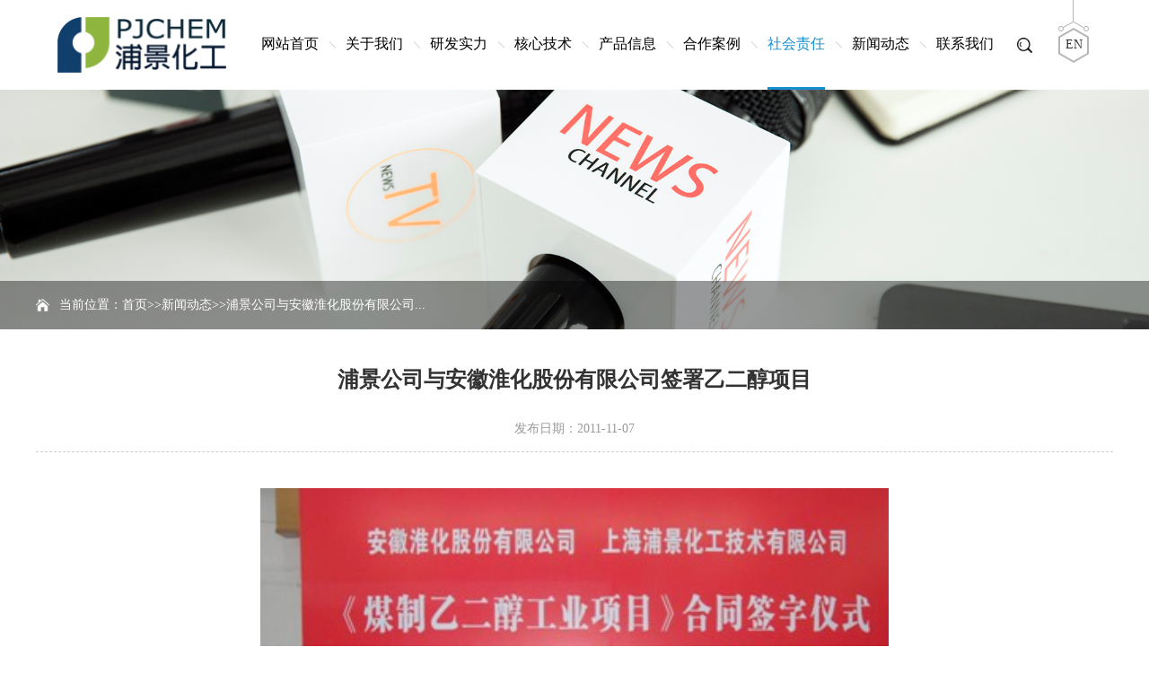

--- FILE ---
content_type: text/html; charset=utf-8
request_url: https://www.pjchem.com/newsasssd/info.aspx?itemid=224
body_size: 8752
content:
<!DOCTYPE html>
<html>
<head>
<meta charset="utf-8" />
<meta http-equiv="X-UA-Compatible" content="IE=edge,chrome=1" />
<meta name="viewport" content="width=device-width, initial-scale=1">
<meta name="Author" content="万户网络设计制作" />
<title>上海浦景化工技术股份有限公司</title>
<meta name="keywords" content="PJCHEM,浦景化工,上海,化工" />
<meta name="description" content="浦景化工官网" />
<link href="/editor/editor.css" rel="stylesheet" type="text/css"/>
<script type="text/javascript" src="/cn/js/jquery-3.7.1.min.js"></script>
<script type="text/javascript" src="/cn/js/a.whir.search.js"></script>
<script src="/cn/js/swiper.js" type="text/javascript" charset="utf-8"></script>
<script type="text/javascript" src="/cn/js/a.whir.menu.js"></script>
<link rel="stylesheet" type="text/css" href="/cn/css/swiper.css"/>
<link rel="stylesheet" type="text/css" href="/cn/css/responsive.css" />
<!--[if lt IE 9]>
                            
                                <script type="text/javascript" src="/cn/js/html5shiv.v3.72.min.js"></script>
                            
                            <![endif]-->
<link rel="stylesheet" type="text/css" href="/cn/css/style.css" />
<script type="text/javascript">var m="6" 
 </script>
</head>
<body>
<div class="Top002583">
<header class="header clearfix">
<div class="header-left ycenter">
<a href='/index.aspx'>
<img src="/uploadfiles/2019/03/20190322182632947.png?bG9nby5wbmc="/>
</a>
</div>
<div id="open_menu" class="ycenter"><i></i></div>
<div class="language ycenter">
<a href="/en/index.aspx">EN</a>
</div>
<dl class="header-right ycenter">
<dd>
<a class="open-search" href="javascript:void(0);"></a>
<div class="top-search">
<input type="text" class="text" id="TopKey" value="">
<a id="TopBtn" class="btn" href="javascript:void(0);"></a>
</div>
</dd>
</dl>
<div class="header-mid">
<nav class="header-menu clearfix">
<ul class="ul">
<li><em><a href='/index.aspx'>网站首页</a></em></li>
<li><em><a href='/companyprofile/index.aspx'>关于我们</a></em></li>
<li><em><a href='/dcenter/index.aspx'>研发实力</a></em></li>
<li><em><a href='/coretechnology/index.aspx'>核心技术</a></em></li>
<li><em><a href='/general/list.aspx'>产品信息</a></em></li>
<li><em><a href='/engineeringcase/index.aspx'>合作案例</a></em></li>
<li><em><a href='/socialresponsibility/index.aspx'>社会责任</a></em></li>
<li><em><a href='/newsaSssd/index.aspx'>新闻动态</a></em></li>
<li><em><a href='/contactus/index.aspx'>联系我们</a></em></li>
</ul>
</nav>
</div>
</header>
<script>$(".Top002583 .open-search").click(function(e) {if($(this).hasClass("open-search-show")){$(this).removeClass("open-search-show");}else{$(this).addClass("open-search-show");}
$(".Top002583 .top-search").stop(true,true).slideToggle();$(document).on("click",function() {$(".Top002583 .top-search").stop(true,true).slideUp();$(".Top002583 .open-search").removeClass("open-search-show");});e.stopPropagation();});$(".Top002583 .top-search").on("click",function(e) {e.stopPropagation();});$("#TopBtn").jqSearch({TxtVal:"请输入关键字",KeyTxt1:"输入关键词搜索！",KeyTxt2:"输入的关键词字数不要过多！",KeyTxt3:"您输入的内容存在特殊字符！",KeyId:"TopKey",KeyUrl:"/Search/list.aspx",KeyHref:"key",Static:false 
 });</script>
</div>
<div class="Inside_banner">
<div class="img">
<img src="/uploadfiles/banner/20190322193104499.png" alt="" />
<img src="/uploadfiles/banner/20190401141536157.png" alt="" />
</div>
<div class="Bread">
<div class="auto auto_1200">
<p class="p">当前位置：<a href="/index.aspx">首页</a>>><a href="/newsaSssd/index.aspx">新闻动态</a>>><span>浦景公司与安徽淮化股份有限公司...</span></p>
</div>
</div>
</div>
<div class="main new_details">
<div class="auto auto_1200">
<div class="content">
<h2 class="h2">浦景公司与安徽淮化股份有限公司签署乙二醇项目</h2>
<div class="time">发布日期：2011-11-07</div>
<div class="txt">
<p style="text-align:center;">
<img src="/uploadfiles/2019/07/20190729132639281.jpg" alt="" width="700" height="436" title="" align="" />
</p>
<p style="text-align:justify;">
<br />
</p>
<p style="text-align:justify;">
上海浦景公司于11月4日与安徽淮化股份有限公司在安徽淮南淮化宾馆隆重举行了安徽淮化股份有限公司煤制乙二醇工业项目签约仪式，安徽淮南市副市长董众兵，淮化董事长谢绍颖，总经理高玉华、我公司诸慎总经理，顾晓雷副总经理等相关领导出席了该签约仪式。&nbsp;
</p>
<p style="text-align:justify;">
<br />
</p>
<p style="text-align:justify;">
其他相关报道：http://www.hhjt.com.cn/chn201010140909008/article.jsp?articleId=551
</p>
</div>
</div>
<div class="Turn">
<p><a href="/newsasssd/info.aspx?itemid=225">上一篇：“煤基合成气制乙二醇”通过上海高新技术成果转化认定</a> </p>
<p><a href="/newsasssd/info.aspx?itemid=226">下一篇：浦景参加第18届CSCST-SCI会议</a></p>
</div>
</div>
</div>
<div class="nav_bottom">
<div class="content">
<div class="logob">
<a href='/index.aspx'><img src="/uploadfiles/2019/03/20190322182631559.png?bG9nb19iLnBuZw=="/></a>
</div>
<div class="nav_b">
<dl>
<dt><a href='/companyprofile/index.aspx'>关于我们</a></dt>
<dd>
<a href='/companyprofile/index.aspx'>公司简介</a>
<a href='/organizationalstructure/index.aspx'>组织架构</a>
<a href='/qualificationhonors/index.aspx'>资质荣誉</a>
<a href='/corporateculture/index.aspx'>企业文化</a>
<a href='/TalentRecruitment/index.aspx'>人才招聘</a>
</dd>
</dl>
<dl>
<dt><a href='/dcenter/index.aspx'>研发实力</a></dt>
<dd>
<a href='/dcenter/index.aspx'>研发中心</a>
<a href='/engineeringplatforms/index.aspx'>工程化平台</a>
<a href='/institutionalcooperation/index.aspx'>院校合作</a>
</dd>
</dl>
<dl>
<dt><a href='/coretechnology/index.aspx'>核心技术</a></dt>
<dd>
</dd>
</dl>
<dl>
<dt><a href='/general/list.aspx'>产品信息</a></dt>
<dd>
<a href='/general/list.aspx'>大宗通用可降解系列解决方案</a>
<a href='/oilfield/list.aspx'>油田全降解系列解决方案</a>
<a href='/doctor/list.aspx'>医疗可吸收系列解决方案</a>
</dd>
</dl>
<dl>
<dt><a href='/engineeringcase/index.aspx'>合作案例</a></dt>
<dd>
<a href='/engineeringcase/index.aspx'>工程化案例</a>
<a href='/partners/index.aspx'>合作伙伴</a>
</dd>
</dl>
<dl>
<dt><a href='/socialresponsibility/index.aspx'>社会责任</a></dt>
<dd>
<a href='/socialresponsibility/index.aspx'>社会责任</a>
</dd>
</dl>
<dl>
<dt><a href='/newsaSssd/index.aspx'>新闻动态</a></dt>
<dd>
</dd>
</dl>
<dl>
<dt><a href='/contactus/index.aspx'>联系我们</a></dt>
<dd>
</dd>
</dl>
</div>
<div class="erweima">
<h3 class="h3">关注我们</h3>
<img src="/uploadfiles/2019/03/20190322182858129.png?5bqV6YOo5LqM57u056CBLnBuZw=="/>
</div>
</div>
<div class="copyright">
<div class="left">
<div class="aux">
<a href='/sitemap/index.aspx'>网站地图</a>
<a href='/legaldisclaimer/index.aspx'>法律声明</a>
<a href='/friendshiplinks/index.aspx'>友情链接</a>
</div>
<p>上海浦景化工技术股份有限公司 版权所有 <a href="http://www.miitbeian.gov.cn/" target="_blank"><a href="https://beian.miit.gov.cn/">沪ICP备18041665号-2</a></a><a href="https://zzlz.gsxt.gov.cn/businessCheck/verifKey.do?showType=p&serial=91310000775240835W-SAIC_SHOW_10000091310000775240835W1614925176270&signData=MEQCIOsCEVFfAfzWE9MCw1DZrt8bYlDm3tMRwT9M9X903SvOAiD7gv1xayAnlzDPPbv/yNfI3VzgtBlDFM8SoeM+2csn7Q==" target="_blank" style="margin:5px;"><img src="/uploadfiles/2021/02/20210305160911209.png" width="24px" height="24px"/></a> Design by Wanhu.</p>
</div>
<div class="right">
<div class="bdsharebuttonbox">
<a href="#" class="bds_fbook" data-cmd="fbook" title="分享到Facebook"></a>
<a href="#" class="bds_twi" data-cmd="twi" title="分享到Twitter"></a>
<a href="#" class="bds_weixin" data-cmd="weixin" title="分享到微信"></a>
<a href="#" class="bds_tsina" data-cmd="tsina" title="分享到新浪微博"></a>
<a href="javascript:;" class="fh_top"></a>
</div>
<script>window._bd_share_config={"common":{"bdSnsKey":{},"bdText":"","bdMini":"2","bdMiniList":false,"bdPic":"","bdStyle":"0","bdSize":"16"},"share":{}};with(document)0[(getElementsByTagName('head')[0]||body).appendChild(createElement('script')).src='http://bdimg.share.baidu.com/static/api/js/share.js?v=89860593.js?cdnversion='+~(-new Date()/36e5)];</script>
</div>
</div>
<script type="text/javascript">$('.fh_top').click(function(){$('html,body').animate({'scrollTop':'0px'},600);});</script>
</div><script>var _hmt =_hmt ||[];(function() {var hm =document.createElement("script");hm.src ="https://hm.baidu.com/hm.js?ee593eb40d8ee69a2c316783018fd282";var s =document.getElementsByTagName("script")[0];s.parentNode.insertBefore(hm,s);})();</script>
</body>
</html>


--- FILE ---
content_type: text/css
request_url: https://www.pjchem.com/cn/css/style.css
body_size: 58635
content:
*{margin: 0;}
ul,ul li{list-style: none;}

/*Top002583 */
.Top002583{ padding:0 5%; position:relative; z-index:100;}
.Top002583 .header> *{ height:100px;}
.Top002583 .header-left{ float:left; }
.Top002583 .header-left a img{ max-width:188px;}
.Top002583 .language,
.Top002583 .header-mid,
.Top002583 .header-right{ float:right;}
.Top002583 .header-right{margin: 0 16px;}
.Top002583 .language{background: url(../images/language2.png) no-repeat top center;}
.Top002583 .language a{display: block;width: 40px;height: 40px;background: url(../images/language1.png) no-repeat center center;line-height: 40px;text-align: center;}
.Top002583 .open-search{ position:relative;display:block; width:17px; height:17px; background:url(../images/sousuo.png) no-repeat center center; background-size:contain; margin:10px;}
.Top002583 .open-search::before,
.Top002583 .open-search::after{ position:absolute; content:''; height:3px; width:100%; left:0; transform:rotate(45deg); top:50%; margin-top:-1.5px;}
.Top002583 .open-search::after{ transform:rotate(-45deg);}
.Top002583 .open-search-show{ background:none;}
.Top002583 .open-search-show::before,
.Top002583 .open-search-show::after{ background:#000;}
.Top002583 .top-search{ z-index:100; display:none; position:absolute;  top:100%; border:1px solid #ccc; background:#fff; }
.Top002583 .top-search .text{ width:100%; height:36px; line-height:36px; padding:0 36px 0 10px; border:none;}
.Top002583 .top-search .btn{ position:absolute; right:0; top:0; height:36px; width:36px; background:url(../images/sousuo.png) no-repeat center center;background-size:auto 50%;}
@media(min-width:1025px){
#open_menu{display: none;}
/*.Top002583 .header-left{width:25%;}*/
.Top002583 .header-right dd{ position:relative;}
.Top002583 .top-search{width:300px;right:0;}
}

.Top002583 .header-menu li{ width:auto !important; }
.Top002583 .header-menu li em{ position:relative;padding-right:47px;}
.Top002583 .header-menu li em::after{ position:absolute; content:''; background:#d0d0d0; width:1px; height:10px; transform:rotate(-45deg); right:24px; top:50%; margin-top:-5px;}
.Top002583 .header-menu li:last-child em{ padding-right:0;}
.Top002583 .header-menu li:last-child em::after{ display:none;}
.Top002583 .header-menu li em a{font-size:16px; color:#000; line-height:97px; border-bottom:3px solid transparent; transition:0.3s;}
.Top002583 .header-menu li.aon em a{ border-bottom-color:#188dce;color: #188dce;}

@media only screen and (max-width:1440px ) {
	.Top002583 .header-menu li em{padding-right: 30px;}
	.Top002583 .header-menu li em::after{right: 14px;}
}
@media(max-width:1200px){
.Top002583{ margin:0; }
}
@media(max-width:1024px){
.Top002583 .header-mid{ height:auto !important;}
.Top002583 #open_menu{ position:relative;display: block;float: right; width:40px; height:40px; background:#bfc0c0; border-radius:50%;margin: 30px 0; margin-left:20px;}
.Top002583 #open_menu i,
.Top002583 #open_menu i::before,
.Top002583 #open_menu i::after{ background:#188dce;border-radius:3px;}
.Top002583 #open_menu i{ left:20%; width:60%; height:3px; top:50%; margin-top:-1.5px;}
.Top002583 .top-search{width:96%; left:2%;}
.Top002583 #header-menu{ background:#bfc0c0; width:100%; clear:both; height:0; opacity:0; overflow:hidden; transition:0.3s;}
.Top002583 #header-menu li em a{color:#188dce; padding:0 3%;}
.Top002583 #header-menu.header-menu-show{ opacity:1; min-height:210px; height:auto;    position: absolute;
    top: 100%;
    left: 0;}
.Top002583 #header-menu li em a{ transform:translateX(-10%); transition:0.3s;}
.Top002583 #header-menu li:nth-child(2n) em a{ transform:translateX(10%);}
.Top002583 #header-menu.header-menu-show li em a{transform:translateX(0);}
.Top002583 #header-menu li:last-child em a,
.Top002583 #header-menu li:last-child em{ border-bottom:0;}
}
@media only screen and (max-width:768px ) {
	.Top002583 .header-left a img{max-width: 120px;}
	.Top002583 .header-right{margin:0 10px;}
	.Top002583 #open_menu{margin-left: 10px;}
}


 .swiper-container {
      width: 100%;
      height: 100%;

    }
    .swiper-slide {
      /*text-align: center;
      font-size: 18px;
      background: #fff;*/

      /* Center slide text vertically */
      display: -webkit-box;
      display: -ms-flexbox;
      display: -webkit-flex;
      display: flex;
      -webkit-box-pack: center;
      -ms-flex-pack: center;
      -webkit-justify-content: center;
      justify-content: center;
      -webkit-box-align: center;
      -ms-flex-align: center;
      -webkit-align-items: center;
      align-items: center;
    }
    
/*首页轮播*/
.banner .swiper-pagination{bottom: 40px;}
.banner .swiper-pagination span{width: 70px;height: 4px;border-radius: 0;background: #fff;opacity: 1;}
.banner .swiper-pagination span.swiper-pagination-bullet-active{background: #188dce;}
@media only screen and (max-width:768px ) {
	.banner .swiper-pagination span{width: 30px;}
	.banner .swiper-pagination{bottom: 10px;}
}


/*技术分类*/
.technology{padding: 120px 5%;position: relative; overflow:hidden;}
//.technology:after{content: '';display: block;width: 100%;height: 1px;background: #b6b6b6;position: absolute;top: 49%;left: 0;z-index: -1;margin-top: 2px;}  
.technology ul { display: flex;
    flex-wrap: wrap;
    justify-content: space-between;
    margin: 0 -10px;}
.technology ul li{    width: 20%; /* 一行显示5个 */
    float: left;
    padding: 0 10px;
    margin-bottom: 40px; /* 创建两行间距 */}
.technology ul li .content{max-width: 300px; min-height:180px;}
.technology ul li .title{/*overflow: hidden;*/width: 100%; position:absolute; left:0; top:0;}
.technology ul li .title .img{width: 61px;height: 70px;background: url(../images/technology.png) no-repeat;float: left;}
.technology ul li .title .img span{display: block;width: 100%;height: 100%;}
.technology ul li .title .img span:nth-child(2){display: none;}
.technology ul li .title .h1{font-size: 18px;line-height: 26px;margin-top: 9px;width: calc(100% - 91px);float: left;margin-left: 30px;}
.technology ul li .title .h1 a{color: #666666;}
.technology ul li .txt{ position:relative;font-size: 12px;width: 100%;height: 180px;color: #999999;background: url(../images/technology_bk1.png) no-repeat left 60px; background-size:contain;margin-top: -10px;padding: 100px 0 0 91px;}
.technology ul li .txt em{font-style: normal;}

.technology ul li.on .txt,
.technology ul li:hover .txt,
.technology ul li:hover .title .h1 a,
.technology ul li.on .title .h1 a{color: #188dce;}
.technology ul li:hover .title .img,
.technology ul li.on .title .img{background: url(../images/technology2.png) no-repeat;}
.technology ul li:hover .title .img span:nth-child(1),
.technology ul li.on .title .img span:nth-child(1){display: none;}
.technology ul li:hover .title .img span:nth-child(2),
.technology ul li.on .title .img span:nth-child(2){display: block;}
.technology ul li:hover .txt,
.technology ul li.on .txt{background: url(../images/technology_bk2.png) no-repeat left 60px; background-size:contain;}


.technology ul li.yc_bottom{padding-left: 40px;}
.technology ul li.yc_bottom .title{ top:auto; bottom:0;}
.technology ul li.yc_bottom .content .txt{background: url(../images/technology_bk3.png) no-repeat left 12px; padding-top:40px;padding-bottom: 100px;margin:-16px 0 0 0;}
.technology ul li.yc_bottom:hover .content .txt{background: url(../images/technology_bk4.png) no-repeat left 12px;}
.technology ul li.yc_bottom .content .title{/*margin-top: -20px;*/top: 110px;}    
@media only screen and (max-width:1024px ) {
	.technology{padding: 30px 5%;}
	.technology:after{display: none;}
	.technology ul li{width: 100%;margin-bottom: 20px;}
	.technology ul li .title{ position:static;}
	.technology ul li .txt{padding: 10px 0;background: none !important;height: auto;}
	.technology ul li .title .h1{width: calc(100% - 95px);}
	.technology ul li .content{max-width: none; min-height:0;}
	.technology ul li.yc_bottom{padding-left: 0;}
	.technology ul li.yc_bottom .content .txt{order:0;margin: 0;padding: 10px 0;}
	.technology ul li.yc_bottom .content .title{margin-top: 0;}
}
@media only screen and (max-width:768px ) {
.technology ul li .txt em{margin-left: 90px;margin-top: 0px;display: block;}
.technology ul li:nth-child(7) .txt em,.technology ul li:nth-child(8) .txt em{margin-top: 0;}
}

/*核心技术内页*/
.technology_list{}
.technology_list .h2{font-size: 36px;color:#188dce;margin-bottom: 20px;padding-bottom: 20px;position:relative;text-align: center;}
.technology_list .h2:after{content: '';display: block;width: 36px;height: 1px;background:#d2d2d2 ;position: absolute;bottom: 0;left: 0;right: 0;margin: 0 auto;}
.technology_list .technology{padding: 60px 5%;}
@media only screen and (max-width:768px ) {
	.technology_list .technology{padding: 30px 5%;}
}
/*核心技术详情页*/
.technology_Details{}
.technology_Details .content{margin-bottom: 40px;}
.technology_Details .h2{font-size: 30px;color: #333333;text-align: center;padding-bottom: 30px;margin-bottom: 30px;border-bottom: 1px dashed #bfbfbf;}
.technology_Details .p{font-size: 16px;line-height: 30px;text-indent: 2em;color: #333333;}
.technology_Details .h4{font-size: 18px;color: #333333;margin-top: 40px;margin-bottom: 20px;}
.technology_Details ul li{font-size: 16px;line-height: 30px;color: #333333;}
.technology_Details .more{color: #006ab6;font-size: 14px;padding: 0 30px;line-height: 42px;border: 2px solid #006ab6;border-radius: 21px;display: inline-block;}





/*业绩内部*/
.division{position: relative;}
.division .content{position: absolute;top: 80px;left: 0;right: 0;margin: 0  auto;color: #fff;text-align: center;}
.division .content .title{display: inline-block;border: 1px solid #fff;}
.division .content .title .mun{font-size: 30px;position: relative;padding-bottom: 5px;margin-bottom: 20px;}
.division .content .title .mun:after{position: absolute;bottom: 0;left: 0;right: 0;margin: 0 auto;width: 50px;height: 1px;background: #fff;content: '';display: block;}
.division .content .title .right{display: inline-block;text-align: center;padding:20px 30px;position: relative;}
.division .content .title .right:after{content: '';display: block;top: 20%;height: 60%;width: 1px;position: absolute;right: 0;background: #fff;}
.division .content b{font-size: 72px;color: #fff;}
.division img.wap{ display:none;}

@media only screen and (max-width:768px ) {
	.division .content{top: 50%;-webkit-transform: translateY(-50%);
	-moz-transform: translateY(-50%);
	-ms-transform: translateY(-50%);
	-o-transform: translateY(-50%);
	transform: translateY(-50%); }
	.division .content .title .mun{font-size: 16px;}
	.division .content b{font-size: 30px;}
	.division .content .title .right{padding: 12px 20px;}
	.division img.pc{ display:none;}
	.division img.wap{ display:block;}
}


/*提示*/
.tishi{line-height: 126px;font-size: 22px;padding: 0 5%;color: #333333;}
@media only screen and (max-width:1440px ) {
	.tishi{font-size: 18px;line-height: 88px;}
}
@media only screen and (max-width:768px ) {
	.tishi{font-size: 16px;line-height: 26px;padding: 20px 5%;}
}

/*研发团队*/
.team{display: -webkit-box;
  display: -webkit-flex;
  display: -moz-flex;
  display: -ms-flexbox;
  display: flex;
  justify-content:space-between;}
.team .left,.team .right{width: 50%;}
.team .left img{width: 100%;}
.team .right{background: url(../images/team.png) no-repeat center center/cover;}

.team .right .team_top{height: 56.5%;padding-bottom: 50px;}
.team .right .team_top .h1{font-size: 30px;color: #fff;text-align: center;    margin-bottom: 30px;}
.team .right .team_top .h2{font-size: 24px;color: #fff;text-align: center;}

.team .right .team_top .swiper_button{text-align: center;position: absolute;width: 100%;bottom: 0px;left: 0;z-index: 10;}
.team .right .team_top .swiper-button-prev,
.team .right .team_top .swiper-button-next{width: 195px;height: 49px;margin: 0;position: static;display: inline-block;}
.team .right .team_top .swiper-button-prev{background: url(../images/team_left.png) no-repeat center center/100% 100%;margin-right: 50px;}
.team .right .team_top .swiper-button-next{background: url(../images/team_right.png) no-repeat center center/100% 100%;}

.team .right .team_bottom{    height: 43.5%;
    text-align: center;
    display: -webkit-box;
    display: -webkit-flex;
    display: -moz-flex;
    display: -ms-flexbox;
    display: flex;
    justify-content: center;
    align-items: center;}
.team .right .team_bottom a{margin: 0 20px;}

@media only screen and (max-width:1024px ) {
	.team .right .team_top .h1{font-size: 22px;color: #fff;text-align: center;    margin-bottom: 10px;}
	.team .right .team_top .h2{font-size: 16px;color: #fff;text-align: center;}
}
@media only screen and (max-width:768px ) {
	.team{display: block;}
	.team .left,.team .right{width: 100%;}
	.team .right .team_top .swiper-container{padding: 50px 0;}
	.team .right .team_top .h1{font-size: 22px;color: #fff;text-align: center;    margin-bottom: 30px;}
	.team .right .team_top .h2{font-size: 16px;color: #fff;text-align: center;}
	.team .right .team_top .swiper-button-prev,
	.team .right .team_top .swiper-button-next{width: 100px;height: 25px;margin: 0;position: static;display: inline-block;}
	.team .right .team_bottom{padding: 50px 0;}
}



/*底部*/
.nav_bottom{background: url(../images/navb_bk.png) no-repeat center center/cover;padding: 80px 5% 20px;}
.nav_bottom .content{ position:relative; overflow:hidden;border-bottom: 1px solid #595959;padding-bottom: 50px;}

.nav_bottom .content .nav_b{overflow: hidden; width:60%; padding:0 50px; float:left;}
.nav_bottom .content .nav_b dl{float: left;margin-right: 5%; width:16%;}
.nav_bottom .content .nav_b dl:nth-child(5),
.nav_bottom .content .nav_b dl:nth-child(6),
.nav_bottom .content .nav_b dl:nth-child(7){margin-right: 0; display:block; }
.nav_bottom .content .nav_b dl dt{font-size: 18px;border-bottom: 1px solid #686868;padding-bottom: 20px;margin-bottom: 20px;}
.nav_bottom .content .nav_b dl dt a{color: #fff;}
.nav_bottom .content .nav_b dl dd{ min-height:120px;}
.nav_bottom .content .nav_b dl:nth-child(5) dd,
.nav_bottom .content .nav_b dl:nth-child(6) dd,
.nav_bottom .content .nav_b dl:nth-child(7) dd{ display:none; min-height:0;}

.nav_bottom .content .nav_b dl dd a{color: #fff;font-size: 14px;line-height: 30px;display: block;}
.nav_bottom .content .logob{ width:22%; float:left;}
.nav_bottom .content .erweima{text-align: center; width:10%; float:right;}
.nav_bottom .content .erweima .h3{font-size: 18px;font-weight: 400;color:#fff;margin-bottom: 20px;}


.nav_bottom .copyright{padding-top: 20px;overflow: hidden;}
.nav_bottom .copyright .left{color: #fff3;line-height: 30px;float: left;}

.nav_bottom .copyright .left .aux a{color: #ffffff80;}
.nav_bottom .copyright .left .aux a{padding: 0 10px;}
.nav_bottom .copyright .left p{color: #fff3;}
.nav_bottom .copyright .left p a{color: #fff3;}
.nav_bottom .copyright .left a:hover{color: #fff;}

.nav_bottom .copyright .right{float: right;}
.nav_bottom .copyright .right .bdsharebuttonbox{ font-size:0;}
.nav_bottom .copyright .right .bdsharebuttonbox a{ display:inline-block; vertical-align:middle; width: 44px;height: 44px;border: 1px solid #fff3;border-radius: 50%;margin-left: 10px;}

.nav_bottom .copyright .right .bdsharebuttonbox a:nth-child(1){background: url(../images/f.png) no-repeat center center;}
.nav_bottom .copyright .right .bdsharebuttonbox a:nth-child(2){background: url(../images/t.png) no-repeat center center;}
.nav_bottom .copyright .right .bdsharebuttonbox a:nth-child(3){background: url(../images/weixin.png) no-repeat center center;}
.nav_bottom .copyright .right .bdsharebuttonbox a:nth-child(4){background: url(../images/weibo.png) no-repeat center center;}
.nav_bottom .copyright .right .bdsharebuttonbox a.fh_top{background: #fff url(../images/tjt.png) no-repeat center center;}

@media only screen and (max-width:1024px ) {
	.nav_bottom .content{display: block;}
	.nav_bottom .content .logob,
	.nav_bottom .content .erweima{text-align: center; float:none; width:auto;}
	.nav_bottom .content .nav_b{padding: 30px 0; width:100%; float:none;}
	.nav_bottom .content .nav_b dl,
	.nav_bottom .content .nav_b dl:nth-child(5),
	.nav_bottom .content .nav_b dl:nth-child(6),
	.nav_bottom .content .nav_b dl:nth-child(7){ width:45%; margin-right:5%; margin-bottom: 10px; text-align:center;}
	.nav_bottom .content .nav_b dl dt{padding-bottom: 10px;margin-bottom: 0px; font-size:15px;}
	.nav_bottom .content .nav_b dl dd{background: #666; display:none;}
	.nav_bottom .copyright .right,
	.nav_bottom .copyright .left{float: none;}
}

.bd_weixin_popup{box-sizing: content-box;}



.Inside_banner{position: relative;}
.Inside_banner .img img:nth-child(2){display: none;}
@media only screen and (max-width:1000px ) {
	.Inside_banner .img img:nth-child(1){display: none;}
	.Inside_banner .img img:nth-child(2){display: block;}
}


/*面包屑*/
.Bread{background: #0006;line-height: 54px;position: absolute;bottom: 0;left: 0;width: 100%;}
.Bread .p{color: #fff;font-size: 14px;background: url(../images/home.png) no-repeat left center;padding-left: 26px;}
.Bread .p a{color: #fff;}
@media only screen and (max-width:768px ) {
	.Bread .p{font-size: 12px;}
}
/*内页*/
.main{padding: 40px 0;}

.menu{overflow: hidden;margin-bottom: 50px;}
.menu a{display: block;float: left;margin-right: 40px;width: 140px;text-align: center;line-height: 42px;background: #e4e4e4;font-size: 16px;color: #333333;}
.menu a:last-child{margin-right: 0;}
.menu a.on{background: #006ab6;color: #fff;}

.title_h1{font-size: 60px;color: #dadada;font-weight: 900;margin-bottom: 40px;}
@media only screen and (max-width:768px ) {
	.Bread{line-height: 40px;}
	.menu a{width: auto;padding: 0 12px;margin-right: 10px;line-height: 30px;margin-bottom: 10px;}
	.title_h1{font-size: 40px;margin-bottom: 20px;}
}

/*公司概况*/
.profile{}
.profile .p{font-size: 16px;line-height: 30px;text-indent: 2em;color: #333333;margin-bottom: 30px;}



.course{background: url(../images/course_bk.png) no-repeat center bottom;padding-bottom: 200px;}

/*Timeline002170 */
.Timeline002170{ overflow-x: hidden;margin: 100px 0 0;position: relative;padding: 0 30px;}
.Timeline002170:after{display: block;content: '';width: 100%;height: 1px;top: 50%;left: 0;background: #dddddd;position: absolute;}
.Timeline002170 .owl-item{width:200px;}
.Timeline002170 .owl-item .item{height:264px; }
.Timeline002170 .item dl{ height:100%;background:url(../images/course_t.png) no-repeat 0 0px; padding-left:30px;}
.Timeline002170 .odd-item dl{ padding-top:140px;}
@media(min-width:376px){
.Timeline002170 .odd-item dl{background-image:url(../images/course_b.png); background-position:0 132px; }
}
.Timeline002170 .item dt{ font-weight:bold; font-size:30px;font-weight: bold;}
.Timeline002170 .item dd{ height:96px; color:#53555c; line-height:24px; overflow:hidden;}
.Timeline002170 .owl-nav div{ position:absolute; width:40px; height:40px; top:50%; margin-top:-20px; overflow:hidden; line-height:1000px; z-index:100;border-radius: 50%;}
.Timeline002170 .owl-nav .owl-prev{ left:0; background:#bababa url(../images/course_left.png) no-repeat center center;}
.Timeline002170 .owl-nav .owl-next{ right:0;background:#bababa url(../images/course_right.png) no-repeat center center;}
.Timeline002170 .owl-nav div.disabled{ cursor:default;}
@media(min-width:1201px){
.Timeline002170 .owl-carousel::before,
.Timeline002170 .owl-carousel::after{ position:absolute; content:''; height:100%; background:url(../images/Timeline002170-bg3.png) no-repeat 0 135px; width:75%; top:0;}
.Timeline002170 .owl-carousel::before{ left:-75px;}
.Timeline002170 .owl-carousel::after{ right:-114px; width:114px; background-image:url(../images/Timeline002170-bg4.png);}
.Timeline002170 .owl-nav .owl-prev{ left:-50px;}
.Timeline002170 .owl-nav .owl-next{ right:-50px;}
}
@media(max-width:1200px){
	.Timeline002170{padding: 0;}
.Timeline002170 .owl-carousel{ padding:0 60px;}
}
@media(max-width:375px){
.Timeline002170 .owl-item .item{ height:250px;}
.Timeline002170 .odd-item dl{ padding-top:0; }
}
/**鎻掍欢鏍峰紡 鏈夌浉鍚� 鐣欎竴涓嵆鍙�**/
.owl-carousel,
.owl-carousel .owl-item{-webkit-tap-highlight-color:transparent;position:relative}
.owl-carousel{display:none;width:100%;z-index:1}
.owl-carousel .owl-stage{position:relative;-ms-touch-action:pan-Y;-moz-backface-visibility:hidden}
.owl-carousel .owl-stage:after{content:".";display:block;clear:both;visibility:hidden;line-height:0;height:0}
.owl-carousel .owl-stage-outer{position:relative;overflow:hidden;-webkit-transform:translate3d(0,0,0)}
.owl-carousel .owl-item,
.owl-carousel .owl-wrapper{-webkit-backface-visibility:hidden;-moz-backface-visibility:hidden;-ms-backface-visibility:hidden;-webkit-transform:translate3d(0,0,0);-moz-transform:translate3d(0,0,0);-ms-transform:translate3d(0,0,0)}
.owl-carousel .owl-item{min-height:1px;float:left;-webkit-backface-visibility:hidden;-webkit-touch-callout:none}
.owl-carousel .owl-item img{display:block;width:100%}
.no-js .owl-carousel,
.owl-carousel.owl-loaded{display:block}
.owl-carousel .owl-dot,
.owl-carousel .owl-nav .owl-next,
.owl-carousel .owl-nav .owl-prev{cursor:pointer;cursor:hand;-webkit-user-select:none;-khtml-user-select:none;-moz-user-select:none;-ms-user-select:none;user-select:none}
.owl-carousel.owl-loading{opacity:0;display:block}
.owl-carousel.owl-hidden{opacity:0}
.owl-carousel.owl-refresh .owl-item{visibility:hidden}
.owl-carousel.owl-drag .owl-item{-webkit-user-select:none;-moz-user-select:none;-ms-user-select:none;user-select:none}.owl-carousel.owl-grab{cursor:move;cursor:grab}
.owl-carousel.owl-rtl{direction:rtl}
.owl-carousel.owl-rtl .owl-item{float:right}
.owl-carousel .owl-item .owl-lazy{opacity:0;transition:opacity .4s ease}
.owl-carousel .owl-item img.owl-lazy{transform-style:preserve-3d}
/***end**/



.cen_box{}
/*荣誉资质*/
.honor{display: -webkit-box;
  display: -webkit-flex;
  display: -moz-flex;
  display: -ms-flexbox;
  display: flex;
  justify-content:space-between;}
.honor .left{max-width: 385px;}
.honor .left .h2{font-size: 20px;color: #333333;line-height: 40px; text-align: justify;}
.honor .left .p{font-size: 16px;color: #333333;line-height: 30px; text-align: justify;}
.honor .right{}
@media only screen and (max-width:1024px ) {
	.honor{display: block;}
	.honor .left{max-width: none;}
	.honor .right img{width: 100%;}
}
@media only screen and (max-width:768px ) {
	.honor .left{margin-bottom: 20px;}
	.honor{display: block;}
}


/*企业文化*/
.culture{display: -webkit-box;
  display: -webkit-flex;
  display: -moz-flex;
  display: -ms-flexbox;
  display: flex;
  justify-content:space-between;}
.culture .item{width: 31%;}  
.culture .div{text-align: center;background: #e4e4e4;display: -webkit-box;
  display: -webkit-flex;
  display: -moz-flex;
  display: -ms-flexbox;
  display: flex;
  justify-content:space-between;flex-wrap: wrap;}
.culture .div .img,
.culture .div .txt{width: 100%;}
.culture .item:nth-child(2) .div .img{order: 1;}
.culture .div img{width: 100%;}
.culture .div .h3{color: #006ab6;font-size: 20px;position: relative;margin-bottom: 26px;padding-bottom: 30px;}
.culture .div .h3:after{position: absolute;content: '';display: block;width: 20px;height: 1px;left: 0;right: 0;bottom: 0;margin: 0 auto;background: #ccc;}
.culture .div .txt{padding: 60px 0 70px;}
.culture .p{color: #333333;font-size: 16px;}

@media only screen and (max-width:768px ) {
	.culture,.culture .div{display: block;}
	.culture .item{width: 100%;margin-bottom: 20px;}  
	.culture .div .txt{padding: 30px 0 35px;}
	.culture .div .h3{margin-bottom: 12;padding-bottom: 16px;}
}



/*研发中心*/
.Research{}
.Research .h5{font-size: 16px;color: #333333;line-height: 30px;text-indent: 2em;font-weight: 400;}
.Research ul{margin-top: 50px;}
.Research ul li{display: -webkit-box;
  display: -webkit-flex;
  display: -moz-flex;
  display: -ms-flexbox;
  display: flex;
  justify-content:space-between;background: #f2f2f2;align-items: center;margin-bottom: 50px;}
.Research ul li img{width: 48%;}
.Research ul li .txt{width: 52%;padding:0 4%;}
.Research ul li:nth-child(2n) img{order: 1;}
.Research ul li .h2{font-size: 24px;color:#004ea2;margin-bottom: 20px;padding-bottom: 20px;position:relative}
.Research ul li .h2:after{content: '';display: block;width: 36px;height: 1px;background:#d2d2d2 ;position: absolute;bottom: 0;left: 0;}
.Research ul li .p{font-size: 16px;color: #333333;line-height: 30px;font-weight: 400;}
@media only screen and (max-width:768px ) {
	.Research ul li{display: block;}
	.Research ul li .txt,
	.Research ul li img{width: 100%;}
	.Research ul li .h2{margin-bottom: 12px;padding-bottom: 12px;}
	.Research ul li .txt{padding: 10px;}
}

/*工程化平台*/
.engineer{}

.shuffl{padding: 0 4%;}
.shuffl .h2{font-size: 24px;color:#004ea2;margin-bottom: 20px;padding-bottom: 20px;position:relative}
.shuffl .h2:after{content: '';display: block;width: 36px;height: 1px;background:#d2d2d2 ;position: absolute;bottom: 0;left: 0;}
.shuffl .p{font-size: 16px;color: #333333;line-height: 30px;font-weight: 400;}
.RighInfo000262{ padding:30px 0;}
.RighInfo000262 .ProPic{ width:100%;  float:left;}
.RighInfo000262 .ProPic .ProBig{ width:100%;}
.RighInfo000262 .ProPic .ProBig li{ float:left; width:100%;position: relative;}
.RighInfo000262 .ProPic .ProBig li .h4{position: absolute;bottom: 0;left: 0;width: 100%;line-height: 70px;background: #00000080;font-size: 18px;text-align: center;color: #fff;}
.RighInfo000262 .ProPic .ProBig li img{ width:100%; }
.RighInfo000262 .ProPic .proList{width:100%;position:relative;}
.RighInfo000262 .ProPic .proList .btn{ width:12px; height:71px; cursor:pointer;  z-index:10;}
.RighInfo000262 .ProPic .proList .prev,
.RighInfo000262 .ProPic .proList .next{position:absolute; top:27px; background-repeat:no-repeat; background-position:left top;width: 28px;height: 50px;}
.RighInfo000262 .ProPic .proList .prev{ background:#ffffff80 url(../images/engineer_left.png) no-repeat center center;left:0;}
.RighInfo000262 .ProPic .proList .next{ background:#ffffff80 url(../images/engineer_right.png) no-repeat center center; right:0;}
.RighInfo000262 .ProPic .proList .List{width:100%; margin:0 auto;margin-top: 12px;}
.RighInfo000262 .ProPic .proList .List ul{}
.RighInfo000262 .ProPic .proList .List li{ float:left; width:calc(16.6% - 12px) ;  overflow:hidden;  margin-right:15px;position: relative;}
.RighInfo000262 .ProPic .proList .List li:after{position: absolute;top: 0;left: 0;width: 100%;height: 100%;content: '';display: block;background: #0009;}
.RighInfo000262 .ProPic .proList .List li.on:after{display: none;}
.RighInfo000262 .ProPic .proList .List li img{ width:100%;cursor:pointer;}

@media only screen and (max-width:768px ) {
	.shuffl{padding: 10px;}
	.RighInfo000262 .ProPic .ProBig li .h4{line-height: 30px;font-size: 16px;}
	.RighInfo000262 .ProPic .proList .List li{ float:left; width:calc(50% - 7px) ;  overflow:hidden;  margin-right:15px;}
}


/*院校合作*/
.Colleges{}
.Colleges .h2{text-align: center;font-size: 30px;color: #006ab6;}
.Colleges img{margin: 50px 0;}
.Colleges .p{font-size: 16px;color: #333333;line-height: 30px;font-weight: 400;}



/*合作案例*/
.Cooperation{}
.Cooperation ul {overflow: hidden;}
.Cooperation ul li{width: 31%;margin-right: 3.5%;margin-bottom: 50px;float: left;}
.Cooperation ul li img{width: 100%;}
.Cooperation ul li:nth-child(3n){margin-right: 0;}
.Cooperation ul li .h4{text-align: center;font-size: 16px;line-height: 30px;padding: 20px 0;min-height: 100px;background: #dcdcdc;}
.Cooperation ul li .h4 a{color: #333333;}
.Cooperation ul li .h4 a:hover{color: #006ab6;}

@media only screen and (max-width:768px ) {
	.Cooperation ul li{width: 100%;float: none;margin-bottom: 30px;}
}

/*分页*/
.Pages{text-align: center;}
.Pages a{display: inline-block;text-align: center;font-size: 16px;line-height: 40px;border:1px solid #eee;vertical-align: middle;}
.Pages .a_first,.Pages .a_end{padding: 0 30px;}
.Pages .num{font-style: inherit;}
.Pages .a_prev,
.Pages .a_next,
.Pages .num a{width: 45px;}
.Pages .num a.a_cur{background: #0079c2;color: #fff;}
@media only screen and (max-width:768px ) {
	.Pages a{line-height: 36px;}
	.Pages .a_prev,
.Pages .a_next,
.Pages .num a{width: 36px;}
.Pages .a_first,.Pages .a_end{padding: 0 16px;}
}



/*合作伙伴*/
.partner{}


/*社会责任*/
.social{}
.social .h2{font-size: 20px;color: #333;font-weight: 400;}
.social ul{margin-top: 60px;}
.social ul li{display: -webkit-box;
  display: -webkit-flex;
  display: -moz-flex;
  display: -ms-flexbox;
  display: flex;
  justify-content:space-between;align-items: center;background: #eeeeee;margin-bottom: 55px;}
.social ul li .img{width: 35%;}
.social ul li .img img{width: 100%;}
.social ul li .txt{width: 65%;padding: 0 8%;}
.social ul li .h3{font-size: 30px;color: #333;margin-bottom: 20px;padding-bottom: 25px;position: relative;}
.social ul li .h3 a{color: #333;}
.social ul li .h3 a:hover{color: #006ab6;}
.social ul li .h3:after{content: '';display: block;width: 60px;height: 2px;background:#0068b7 ;position: absolute;bottom: 0;left: 0;}
.social ul li .p{font-size: 14px;color: #333333;line-height: 30px;font-weight: 400;}
.social ul li .more{width: 140px;margin-top: 20px;height: 35px;line-height: 35px;text-align: center;font-size: 16px;color: #fff;background: #0068b7;display: block;}

@media only screen and (max-width:768px ) {
	.social .h2{font-size: 18px;}
	.social ul li{display: block;}
	.social ul li img,
	.social ul li .txt{width: 100%;}
	.social ul li .txt{padding: 20px;}
}

/*社会责任详情页*/
.social_Details{}
.social_Details .content{margin-bottom: 50px;}
.social_Details .h2{font-size: 30px;color: #333;font-weight: bold;text-align: center;position: relative;margin-bottom: 30px;padding-bottom: 20px;}
.social_Details .h2:after{content: '';display: block;width: 60px;height: 2px;background:#0068b7 ;position: absolute;bottom: 0;left: 0;right: 0;margin: 0 auto;}
.social_Details .p{font-size: 16px;color: #333333;line-height: 30px;font-weight: 400;text-indent: 2em;margin-bottom: 30px;}
.social_Details .more{color: #006ab6;font-size: 14px;padding: 0 30px;line-height: 42px;border: 2px solid #006ab6;border-radius: 21px;display: inline-block;}


/*新闻列表*/
.new{padding: 80px 0;}
.new ul li{display: -webkit-box;
  display: -webkit-flex;
  display: -moz-flex;
  display: -ms-flexbox;
  display: flex;
  justify-content:space-between;align-items: top;margin-bottom: 50px;}
.new ul li .img{width: 27%;}
.new ul li .img img{width: 100%;}
.news ul li .img img{display:none;}
.news ul li .img .Ispic{display:block; width: 100%; padding-bottom:61.73%;}
.new ul li .txt{width: 73%;padding-left: 50px;border-bottom: 1px solid #cccccc;}
.new ul li .txt .h2{font-size: 18px;}
.new ul li .txt .h2 a{color: #333;}
.new ul li .txt .h2 a:hover{color: #006ab6;}
.new ul li .txt .p{font-size: 14px;color: #666666;line-height: 26px;font-weight: 400;margin: 16px 0; text-indent: 2em;}
.new ul li .txt .time{padding-left: 20px;color: #c2c2c2;background: url(../images/new_icon1.png) no-repeat left center;}
.new ul li .txt .more{width: 20px;height: 20px;text-align: center;border: 1px solid #c2c2c2;display: block;margin-top: 10px;background: url(../images/new_more.png) no-repeat center center;}
@media only screen and (max-width:768px ) {
	.new{padding: 40px 0;}
	.new ul li{display: block;}
	.new ul li img,
	.new ul li .txt{width: 100%;padding-left: 0;}
	.new ul li .txt{padding: 20px 0;}
}


/*新闻详情页*/
.new_details{}
.new_details .content{margin-bottom: 100px;}
.new_details .h2{font-size: 24px;text-align: center;color: #333;margin-bottom: 30px;}
.new_details .time{font-size: 14px;text-align: center;color: #999;padding-bottom: 16px;border-bottom: 1px dashed #ccc;}
.new_details .txt{margin-top: 40px;}
.new_details .txt .p{font-size: 14px;color: #666;line-height: 26px;font-weight: 400;text-indent: 2em;margin-bottom: 20px;}
.new_details .Turn{font-size: 14px;color: #666;line-height: 26px;font-weight: 400;margin-bottom: 20px;}


/*联系我们*/
.Contact{}
.Contact .h2{font-size: 30px;color: #333;font-weight: bold;text-align: center;position: relative;margin-bottom: 30px;padding-bottom: 20px;}
.Contact .h2:after{content: '';display: block;width: 30px;height: 2px;background:#0068b7 ;position: absolute;bottom: 0;left: 0;right: 0;margin: 0 auto;}

.Contact1{margin-top: 40px;margin-bottom: 60px;padding: 40px 30px;border: 1px solid #ccc;}
.Contact1 .h3{font-size: 24px;color: #333;}
.Contact1 .h3 span{font-size: 14px;color: #999999;margin-left: 20px;font-weight: 400;}
.Contact1 .p{font-size: 16px;color: #333333;margin-top: 16px;}
.Contact1 .p span{margin-right: 30px;}

@media only screen and (max-width:768px ) {
	.Contact1{padding: 20px;}
	.Contact1 .h3 span{margin-left: 0;display: block;}
	.Contact1 .p span{margin-right: 0px;display: block;line-height: 30px;}
}

.Contact2{overflow: hidden;margin-bottom: 80px;}
.Contact2 .item{width: 48%;margin-right: 4%;float: left;}
.Contact2 .item:nth-child(2n){margin-right: 0;}
.Contact2 .title{padding-left: 28px;position: relative;margin-bottom: 40px;}
.Contact2 .title:after{width: 6px;background: #006ab6;height: 100%;display: block;content: '';position: absolute;left: 0;top: 0;}
.Contact2 .h3{font-size: 22px;color: #333;}
.Contact2 .h4{font-size: 16px;color: #333;font-weight: 400;}
@media only screen and (max-width:768px ) {
	.Contact2{margin-bottom: 40px;}
	.Contact2 .title{margin-bottom: 20px;}
	.Contact2 .item{width: 100%;margin-right: 0%;float: none;margin-bottom: 40px;}
}

/*在线留言*/
.Contact3{background: url(../images/Contact_bk.png) no-repeat center top;}
.Contact3 .h3{font-size: 18px;color: #666666;text-align: center;font-weight: 400;}
.Contact3 .content{overflow: hidden;font-size: 16px;margin-top: 60px;}
.Contact3 .content .left,
.Contact3 .content .right{width: 49%;float: left;}
.Contact3 .content .left input{height: 50px;line-height: 50px;border: 1px solid #ccc;padding: 0 16px;margin-bottom: 24px;}
.Contact3 .content .left{margin-right: 2%;}
.Contact3 .content .right textarea{height: 198px;font-size: 16px;width: 100%;border: 1px solid #ccc;padding:16px;resize: none; }
.Contact3 .btn{font-size: 18px;text-align: center;line-height: 42px;width: 140px;background: #006ab6;border-radius: 21px;margin: 0 auto;margin-top: 50px;cursor: pointer;color: #fff; display: block;}
@media only screen and (max-width:768px ) {
	.Contact3 .content .left,
	.Contact3 .content .right{width: 100%;float: none;}
}



.fancybox-overlay{background: #0009 !important;}



/*弹窗*/
.Popup{background: rgba(0,0,0,0.6);position: fixed;top: 0;left: 0;width: 100%;height: 100%;z-index: 99;display: none;}
.Popup .content{background: #fff;position: absolute;top: 50%;left: 0;right: 0;margin: 0 auto;-webkit-transform: translateY(-50%);
-moz-transform: translateY(-50%);
-ms-transform: translateY(-50%);
-o-transform: translateY(-50%);
transform: translateY(-50%);border-radius: 10px;padding:40px 50px;    max-width: 70%;}
.Popup .content .x{position: absolute;top: -40px;right: -40px;cursor: pointer;}
.Popup .content .h2{font-size: 30px;color: #333;text-align: center;font-weight: 400;padding-bottom: 30px;border-bottom: 1px solid #eee;
overflow:hidden;
text-overflow:ellipsis;
white-space:nowrap;}
.Popup .content .img{padding: 30px;    overflow-y: auto;
    max-height: 500px;
}

@media only screen and (max-width:768px ) {
	.Popup .content{padding: 20px 0 0;}
	.Popup .content .h2{font-size: 18px;padding-bottom: 20px;}
	.Popup .content .img{padding: 20px;}
}









.wzdt span a{ padding:0px 20px; }
.wzdt li{line-height: 30px; padding:2% 0; border-bottom: 1px dashed #ccc;}


.searchlist {padding:2% 0 1% 0;}
.searchlist ul li{ padding:2% 120px 2% 0; position:relative; border-bottom:1px solid #eaeaea; font-size:14px;}
.searchlist ul li:hover a{color:#2784c4; }
.searchlist ul li time{ position:absolute; right:0; top:30%; color:#999; }





.TextList002739 {padding-bottom: 3%}
.TextList002739 .column-name{font-size: 60px;color: #dadada;font-weight: 900;margin-bottom: 40px;}

.TextList002739 .list-group .tit{cursor: pointer; line-height: 69px; font-size: 16px; }
.TextList002739 .list-group .tit:before{background: #006ab6; width: 4px; height: 4px; display: inline-block; content: '';vertical-align: middle; margin-right: 27px; }


.TextList002739 .title{ padding:0 40px; line-height: 60px; background: #006ab6; font-size: 16px; color: #fff; border-bottom: 1px solid #ededed;margin-top: 20px;}
.TextList002739 .title time,
.TextList002739 .tit time{float: right; }
.TextList002739 .tit time{color: #888;}
.TextList002739 .list{border-bottom: 1px solid #ededed;}
.TextList002739 .tit{padding: 0 40px; background: #fafafa; font-weight: normal; margin: 0;}
.TextList002739 .tit.active{background: #fff; margin: 0 40px; padding: 0; border-bottom: 2px solid #006ab6; color: #006ab6;}
.TextList002739 .tit.active time{color:#006ab6;}
.TextList002739 .info{padding: 30px 40px 20px 70px;}
.TextList002739 .info .singlePage{font-size: 14px; line-height: 26px; color: #3e3e3e;}
.TextList002739 .job-email{ color:#006ab6; padding:30px 0;}
@media(min-width:769px){
.TextList002739 .title time{ margin-right: 78px;}
.TextList002739 .tit time{padding-right: 63px;}
}
@media(max-width:768px){
.TextList002739 .column-name{font-size: 40px;margin-bottom: 20px;}
.TextList002739 .title{ padding:0 20px; line-height: 50px;}
.TextList002739 .tit{padding: 0 20px;}
.TextList002739 .tit.active{margin: 0 20px;}
.TextList002739 .title time{ margin-right: 12px;}
.TextList002739 .list-group .tit:before{ margin-right: 10px;}
.TextList002739 .info{padding: 10px 20px 10px 34px;}
}
@media(max-width:480px){
.TextList002739 .tit time{margin-right: 0;}
.TextList002739 .tit time{ font-size: 12px;}
}




/*Banner002826 */
.Banner002826{position: relative; z-index: 1; height: 100%; width: 100%; background: #333}
.Banner002826,
.Banner002826 .slider,
.Banner002826 .slider .slick-list,
.Banner002826 .slider .slick-list .slick-track,
.Banner002826 .slick-slide,
.Banner002826 .slick-slide a,
.Banner002826 .slick-slide a img,
.Banner002826  .slick-slide video{height: 100% !important; overflow: hidden !important}



.Banner002826 li{}
.Banner002826 li figure{position:absolute;width:480px;height:320px;background:url(../images/ban_textbg.png) no-repeat right center;background-size:240px;transform:translateY(-50%);padding:80px 0 0;font-size:50px;color:#fff;top:50%;opacity:0;z-index: 50}
.Banner002826 li figure h1{font-size:60px;margin:0 0 10px 0}
.Banner002826 li figure h2{width:100%;font-size:30px;margin:0 0 0;line-height:46px;color:#fff;display:block}
.Banner002826 li figure span{width:100%;font-size:17px;line-height:22px;font-weight:normal;margin:0;text-transform:uppercase;font-family:'Oswald';color:rgba(255,255,255,0.5);display:block}


@media(max-width:1500px){
.fp-tableCell,
    .fp-table{display: block!important; height: auto!important;}
}

/*Banner002826 */
.Banner002826{position: relative; z-index: 1;height: 100%; width: 100%;}
.Banner002826 li.slick-slide{position: relative;}
.Banner002826 li img{display: block;width: 100%;}
.Banner002826 li.slick-slide img{display: block;width: 100%;}
.Banner002826 li.slick-slide video{position: absolute; z-index: 10; left: 0; top: 0 ; width: 100%;height: 100%; object-fit: cover;object-position: center center;}
@media(min-width:1025px){
.Banner002826  li.slick-slide img.wap{display: none;}
	.Banner002826 li figure{right:10%;transition:right 2s;}
.Banner002826 li.slick-current figure{right:15%;opacity:1}
	
}
@media(max-width:1024px){
.Banner002826 {}
.Banner002826  li.slick-slide img.pc{display: none;}
.Banner002826  li.slick-slide video{left:0%;top:0%; opacity: 1;}
.Banner002826  li.slick-slide .open-video{position: absolute; left: 0; top: 0; width: 100%; height: 100%; background: rgba(0,0,0,0.3) url(../images/Banner002826_play.png) no-repeat center center;background-size: auto 50px; z-index: 20;}
.Banner002826  li.video-show .open-video{left: -100%;opacity: 0; transform: translateX(-100%);}
.Banner002826  li.video-show video{left: 50%; top: 50%; opacity: 1;}
.Banner002826  li figure{width:100%;height:320px;background:none;background-size:120px;background-position:right 0px center -100px;padding:80px 20px}
.Banner002826  li figure h1{font-size:30px;margin:0 0 10px 0; font-weight: normal}
.Banner002826  li figure h2{font-size:18px;line-height:32px; font-weight: normal}
.Banner002826  li figure span{width:100%;font-size:12px; line-height: 20px;}

.Banner002826 li figure{left:0%;transition:left 2s;}
.Banner002826 li.slick-current figure{left:5%;opacity:1}
	
}

.slick-slider {position: relative;display: block;-webkit-touch-callout: none;-ms-touch-action: pan-y; touch-action: pan-y;-webkit-tap-highlight-color: transparent; }
.slick-list { position: relative; z-index: 1;display: block; overflow: hidden;}
.slick-list:focus {outline: none}
.slick-list.dragging {cursor: pointer;cursor: hand;}
.slick-slider .slick-track, 
.slick-slider .slick-list { -webkit-transform: translate3d(0, 0, 0);-moz-transform: translate3d(0, 0, 0);-ms-transform: translate3d(0, 0, 0);-o-transform: translate3d(0, 0, 0); transform: translate3d(0, 0, 0)}
.slick-track {position: relative; top: 0; left: 0; display: block;}
.slick-track:before, 
.slick-track:after{display: table; content: '';}
.slick-track:after{ clear: both;}
.slick-loading .slick-track { visibility: hidden;}
.slick-slide{ display: none; float: left; min-height: 1px;}
[dir = 'rtl'] .slick-slide {float: right;}
.slick-slide .slick-loading img { display: none;}
.slick-slide .dragging img { pointer-events: none;}
.slick-initialized .slick-slide { display: block;}
.slick-loading .slick-slide { visibility: hidden;}
.slick-vertical .slick-slide { display: block; height: auto; border: 1px solid transparent;}

.slick-arrow .slick-hidden { display: none;}



.Banner002826 .slick-dots{position:absolute;left:0;bottom:40px;text-align:center;width:100%;z-index:10}
.Banner002826 .slick-dots li{ cursor: pointer;display:inline-block;line-height:100px;overflow:hidden;width:70px;height:4px;margin:0 4px;position:relative;background: #fff;
    opacity: 1;}
.Banner002826 .slick-dots li:after{content:"";display:block;position:absolute;left:4px;top:4px;width:8px;height:8px;background:#fff;border-radius:50%}
.Banner002826 .slick-dots li.slick-active{background: #188dce;}
.Banner002826 .slick-dots li button{display: none;}
@media(max-width:1024px){
.Banner002826 .slick-dots{bottom:15px;}  
.Banner002826 .slick-dots li{width:35px;}
}








@font-face {
	font-family: 'lmqy';
	src:url('../fonts/lmqy.woff') format('woff');
    font-display:swap;
}
.Newsbanner{position: relative;}
.Newsbanner figure{position: absolute;height: 100%;width: 100%;top: 0;color: #006ab6;font-family: 'lmqy';max-width: 1200px;left: 50%;transform: translateX(-50%)}
.Newsbanner figure .ytable{height: 100%;}
.Newsbanner figure h3{margin: 0;font-size: 48px;padding-bottom: 20px;font-weight: normal;}
.Newsbanner figure p{margin: 0;font-size: 20px;line-height: 20px;}
.Newsbanner .wap{display: none;}
@media(max-width:1024px){
.Newsbanner figure{width: 90%}
.Newsbanner figure h3{font-size: 20px;padding-bottom: 10px;}
.Newsbanner figure p{font-size: 12px} 
.Newsbanner .wap{display: block;}
.Newsbanner .pc{display: none;}
}

/*
 .RighInfo002257 为demo编号
 */
.RighInfo002257{ padding:30px 0 30px;}
.RighInfo002257 p{ line-height:1.8; }

.RighInfo002257 .item:nth-child(3){margin-top: 0}
.RighInfo002257 .item:nth-child(2) .word,
.RighInfo002257 .item:nth-child(3) .word{padding-top: 11%}
.RighInfo002257 .item .h1{font-size:30px; margin: 0;color: #006ab6;position: relative;padding-left: 20px;padding-bottom: 15px;}
.RighInfo002257 .item .h1:after{content: '';position: absolute;background: #006ab6;width: 2px;height: 30px;margin: 15px 0;transform: rotate(11deg);left: 0px;top: -11px;}
.RighInfo002257 .item h3{font-size:22px; margin: 0;color: #fe0000;display: inline-block;font-weight:normal;padding-left: 20px;}
.RighInfo002257 .item h3 span{}
.RighInfo002257 .item .con{color:#666;font-size:18px; margin: 10px 0 0;padding-left: 20px;line-height: 30px}
@media only screen and (min-width:768px ) {
    .RighInfo002257 .item:nth-child(2){transform: translateY(-50px)}
	.RighInfo002257 .item .pic{ float: left; width: 50%;-webkit-transform: skewX(-11deg);transform: skewX(-11deg);overflow: hidden;position: relative;}
	.RighInfo002257 .item .pic .pic-inner{-webkit-transform: skewX(11deg) scale(1.116);transform: skewX(11deg) scale(1.116);
    -webkit-transition: transform 0.1s ease-in 0s;
    -webkit-transition: -webkit-transform 0.1s ease-in 0s;
    transition: -webkit-transform 0.1s ease-in 0s;
    transition: transform 0.1s ease-in 0s;
    transition: transform 0.1s ease-in 0s,-webkit-transform 0.1s ease-in 0s;}
    .RighInfo002257 .item .word{ float: right; width: 50%;padding-left: 5%;padding-top: 8%}
    .RighInfo002257 .item:nth-child(2n) .pic{ float: right;}
    .RighInfo002257 .item:nth-child(2n) .word{ float: left;padding-left: 0;padding-right: 5%}
}
@media only screen and (max-width: 767px) {
   .RighInfo002257{padding-bottom: 0 }
   .RighInfo002257 .item{margin: 0 auto 20px; }
	.RighInfo002257 .item .word{ padding-bottom: 15px;}
    .RighInfo002257 .item .word{ padding-top:0 !important;}
}


.Contact4{background: #006ab6;padding: 50px;margin-top:30px;}
.Contact4 .main{text-align: center}
.Contact4 .main .title{color: #fff;font-size: 30px;text-align: center}
.Contact4 .main p{color: #fff;font-size: 18px;text-align: center;line-height: 30px;}
.Contact4 .main p a{color: #fff;text-decoration: underline}
@media(max-width:1024px){
.Contact4{padding: 30px}    
}






.TextList li{line-height:70px;  border-bottom: 1px dotted #a8a8a8;}
.TextList li time{float: right;color: #c8c8c8; margin-left: 15px;}
.TextList li a{padding-left: 30px; background: url("../images/TextList_icon.png") no-repeat left center;}
@media(min-width:481px){
 .TextList li{font-size: 16px;}
}








/*xd */

.xd .slider{position: relative;z-index: 1;}
.xd .slider .box li.slick-slide{ overflow:hidden; position:relative; }
.xd .slider .slick-dots{margin-top: 30px;text-align: center;}
.xd .slider .slick-dots li{display: inline-block;margin-right: 10px;}
.xd .slider .slick-dots li:last-child{margin-right: 0;}
.xd .slider .slick-dots li button{display: block;width: 20px;height: 4px;background: #d2d2d2;border: 0;font-size: 0;}
.xd .slider .slick-dots li.slick-active button{background: #0168b7;}

@media(min-width:769px){
.xd .slider .box li.slick-slide{ padding-bottom:18%; }
.xd .slider .box li.slick-slide > *{ position:absolute; left:0;height:50%;width:100%; }
.xd .slider .box li.slick-slide:nth-child(2n) .txt,
.xd .slider .box li.slick-slide .Ispic{ top:0;}
.xd .slider .box li.slick-slide .txt,
.xd .slider .box li.slick-slide:nth-child(2n) .Ispic{ top:50%;}
}
@media(min-width:1201px){.xd .slider .box li.slick-slide{ padding-bottom:39%; }}
.xd .slider .box li.slick-slide .Ispic{ transition:0.2s;}
.xd .slider .box li.slick-slide .Ispic::before{ transition:0.2s; opacity:0; position:absolute; left:0; top:0; width:100%; height:100%; content:'';background:url(../images/Floor002599_icon_link.png) no-repeat center center rgba(0,0,0,0.5); background-size:10% auto;}
.xd .slider .box li.slick-slide a:hover .Ispic::before{ opacity:1;}
.xd .slider .box li.slick-slide .txt{transition:background 0.3s; background: #fcfcfc}
.xd .slider .box li.slick-slide:hover .txt{ background:#eee;}
.xd .slider .box li.slick-slide .main{ padding:0 12.5%; width:100%;}
.xd .slider .box li.slick-slide .main time{padding-left: 20px; color: #c2c2c2; background: url(../images/new_icon1.png) no-repeat left center;  }
.xd .slider .box li.slick-slide .main .dot{ font-size:18px;color: #333; margin:0 0 15px 0;}
.xd .slider .box li.slick-slide:hover .main .dot{ color:#0079c2;}

.xd .slider .box li.slick-slide .main p{ line-height:26px; height:78px; color:#666; margin: 15px 0;}
.xd .slider .box li.slick-slide .more{padding-right: 25px; display: inline-block; background: url(../images/PicList002951_more.png) no-repeat right center; color: #0079c2;}


@media(min-width:769px) and (max-width:1024px){
.xd .slider .box li.slick-slide .main p{ margin:5px 0;}
.xd .slider .box li.slick-slide .main time{ font-size:12px;}
.xd .slider .box li.slick-slide .main time span{ font-size:24px;}
.xd .slider .box li.slick-slide .main .dot{ font-size:16px;}
.xd .slider .box li.slick-slide .more{ line-height:30px;}
}
@media(max-width:768px){
.xd .slider .box li.slick-slide .Ispic{ position:relative; padding-bottom:73%; display:block;}
.xd .slider .box li.slick-slide .main{ padding:5%;}
}

.xd .slick-arrow{position: absolute; z-index: 30; top: 50%; width: 40px; height: 40px; background: #fff; border: 2px solid #eee; padding: 0; margin-top: -44px; border-radius: 50%; transition: 0.3s;}
.xd .slick-arrow:hover{background: #0079c2;}
.xd .slick-arrow:before{position: absolute; content: ''; width: 8px; height:8px; border-bottom: 2px solid #ccc;border-left: 2px solid #ccc; left: 50%; top: 50%; margin: -4px 0 0 -4px; transform: rotate(45deg);-webkit-transform: rotate(45deg);-ms-transform: rotate(45deg);}
.xd .slick-arrow:hover:before{border-bottom-color: #fff;border-left-color:#fff;}
.xd .slick-next:before{transform: rotate(-135deg);-webkit-transform: rotate(-135deg);-ms-transform: rotate(-135deg);}


.xd .links{font-size: 16px; text-align: center; color: #666; padding:50px 0;}
.xd .links .box{display: inline-block;}
.xd .links .tit{display:block;word-break: break-all;}
.xd .links .tit a{display:inline-block;padding:20px 40px; position: relative;color: #666; }
.xd .links .tit a:after,
.xd .links .tit a:before{position: absolute; content: ''; width:69px; height:16px; left: 0; top: 0; background: url(../images/links-more.png) no-repeat center;}
.xd .links .tit a:before{transform: rotate(180deg);-webkit-transform: rotate(180deg);-ms-transform: rotate(180deg); left: auto; top: auto; right: 0; bottom: 0;}
.xd .links .box .more a{color: #666}
.xd .links .box:hover a{color:#0079c2 !important;}
.xd .links .box:hover .tit a:after,
.xd .links .box:hover .tit a:before{ background-image:url(../images/links-mores.png);}



@media(max-width:640px){
.xd .slick-arrow{width: 40px; height: 40px;}
}
@media(min-width:1381px){
.xd .slick-prev{left: -7%;}
.xd .slick-next{right: -7%;}
}
@media(max-width:1380px){
.xd .slider .box{padding: 0 60px;}
.xd .slick-prev{left:0;}
.xd .slick-next{right:0;}
}




.menu-por a{width: auto; padding:0 20px;}
@media(max-width:1380px){
  .menu-por a{width: 100%; text-align: center;}
}
  


/*RighInfo002810*/
.RighInfo002810{ padding-bottom:80px ;}
.RighInfo002810 .box+.box{margin-top:50px;}
.RighInfo002810 .tit{ font-size:30px;color:#333; line-height: 1.5; }
.RighInfo002810 .tit sup{ font-size:18px; }
.RighInfo002810 a:hover .tit{color:#006ab6; }
.RighInfo002810 .txt{ color:#666; line-height:1.75; margin:20px 0 35px;text-align:justify; font-size: 16px;}
.RighInfo002810 .num{position: relative; font-size:40px;font-weight:bold; color:#006ab6;margin-bottom:1em; font-family: Arial;}
.RighInfo002810 .num:after{display: block; content: ''; background:#006ab6; position: absolute; width:calc(100% - 70px); height: 1px; top: 50%; margin-top:-0.5px; right: 0;}
.RighInfo002810 .pic .img{overflow: hidden;}
.RighInfo002810 .pic .Ispic{display:block; width: 100%; padding-bottom:60%; transition: .3s;}
.RighInfo002810 .pic:hover .Ispic{transform: scale(1.1);}
.RighInfo002810 .more{width: 140px;line-height: 35px;text-align: center;font-size:16px;color: #fff;background: #0068b7;display: block;}
.RighInfo002810 a:hover .more{background:#8fb63e;}
@media(min-width:1025px){
.RighInfo002810 .flex{display: flex; align-items: center;justify-content: space-between;}
.RighInfo002810 .pic{width:50%; padding-top:20px; padding-left:20px; position: relative; z-index: 2;}
.RighInfo002810 .pic:after{display: block; content: '';width:90%; height:90%; background:#006ab6; position: absolute; left: 0; top: 0; z-index: -1; opacity: 0.1; }
.RighInfo002810 .info{padding-left: 5vw; width: 50%;}
.RighInfo002810 .box:nth-child(2n) .pic{ padding-left:0; padding-right:20px; order: 2;}
.RighInfo002810 .box:nth-child(2n) .pic:after{left:auto;right: 0; }
.RighInfo002810 .box:nth-child(2n) .info{padding-left:0; padding-right:5vw;}
.RighInfo002810 .box:nth-child(2n) .num{text-align: right;}
.RighInfo002810 .box:nth-child(2n) .num:after{right: auto; left: 0;}
}
@media(max-width:1024px){
.RighInfo002810 .info{margin-top:30px;}
.RighInfo002810 .tit{ font-size:24px;text-align: center;}
.RighInfo002810 .more{margin: 0 auto;}
}




.Listtit{position: relative; z-index: 1;  color:#333; text-align: center; font-size:30px;}
.Listtit sup{ font-size:18px; }
.Listtit::after{content: ''; width:30px; height:3px; background-color:#006ab6; display: block; margin:20px auto 30px; }



/*RighInfo002555*/
.RighInfo002555 .box{padding: 80px 0;}
.RighInfo002555 .box:first-child{padding-top:0;}
.RighInfo002555 .box:nth-child(2n){background: #f8f8f8;}
.RighInfo002555 .word{ line-height: 2;margin:35px auto 0; display: block; padding-right:6%;padding-left:6%;background: url(../images/yinhao-r.svg) no-repeat right top;background-size:3% auto; position: relative; text-align: center; font-size:18px; padding-top:15px; text-align: center; }
.RighInfo002555 .word+.img{margin-top: 40px; }
.RighInfo002555 .word:before{position: absolute; content: ''; left: 0; top: 0;width:3%;height: 100%;background: url(../images/yinhao-l.svg) no-repeat left top;background-size: contain;}

.RighInfo002555 .table_1 th,
.RighInfo002555 .table_1 td{text-align:center; border-collapse:collapse; line-height:1.5;padding:20px; font-size:16px;}
.RighInfo002555 .table_1 th+th,
.RighInfo002555 .table_1 td+td{border-left: 1px solid #eaeaea;}
.RighInfo002555 .table_1 tr:nth-child(2n+1){background: #f1f1f1;}
.RighInfo002555 .table_1 th{color:#fff; background:#006ab6;}
.RighInfo002555 .table_1 tr:last-child{border-bottom: 1px solid #eaeaea;}
@media (max-width:1024px) {
.RighInfo002555 .table_1{ overflow:auto;}
.RighInfo002555 .table_1 table{ width:180%;}
}






/*RighInfo003134 */
.RighInfo003134{font-size: 16px;}
.RighInfo003134 p+p{margin-top: 14px;}
.RighInfo003134 .img-side{margin-bottom:64px; position: relative;}
.RighInfo003134 .list_img{position:relative;  padding:40px; border:1px solid #eaeaea;}
.RighInfo003134 .list_img li .Ispic{background-size: contain;padding-bottom:61.517%;}
.RighInfo003134 .controls{display: table;position: relative;padding: 0 60px; margin:30px auto 0;}
.RighInfo003134 .controls .slick-dots li{float: left;position: relative; width:14px;height:14px; margin: 0 5px;}
.RighInfo003134 .controls .slick-dots li button{position: absolute;background:rgba(0,0,0,0.2); width:7px;height:7px;border-radius: 50%; top: 50%;left: 50%;transform: translate(-50%,-50%); border: 0; cursor:pointer; border: 0; padding: 0;transition: 0.3s; font-size: 0;}
.RighInfo003134 .controls .slick-dots li.slick-active button{background-color:#006ab6; width: 100%;height: 100%;}
.RighInfo003134 .controls .slick-arrow{position: absolute; top:50%;width:14px; height:14px;background-repeat: no-repeat;background-position: center; margin-top:-7px; background-image: url(../images/engineer_right.png); background-size: contain; }
.RighInfo003134 .controls .slick-prev{left: 0; transform:rotate(-180deg); -webkit-transform:rotate(-180deg);}
.RighInfo003134 .controls .slick-next{right: 0;}
.RighInfo003134 .controls .slick-disabled{cursor: default;}
.RighInfo003134 .controls .slick-prev.slick-disabled,
.RighInfo003134 .controls .slick-next.slick-disabled{background-image: url(../images/engineer_right2.png);}
.RighInfo003134 .img-side .tit{font-size:30px; color:#333; }
.RighInfo003134 .img-side .line{width:40px; height:2px; background-color:#006ab6;display: block; margin:40px 0; }
.RighInfo003134 .img-side .txt{line-height: 1.75; color:#666; }
.RighInfo003134 .prod-intro .box{padding: 80px 0; background: #f8f8f8;}
.RighInfo003134 .prod-intro .box:nth-child(2n){background: #fff;}
.RighInfo003134 .word{text-align: center; font-size: 18px; color: #333; margin:40px 0; line-height: 1.75;}
.RighInfo003134 .imgs{text-align: center; }
.RighInfo003134 .imgs img{display: block;margin: 0 auto;}
.RighInfo003134 .table_1 th,
.RighInfo003134 .table_1 td{text-align:center; border-collapse:collapse; line-height:1.5;padding:20px; font-size:16px;}
.RighInfo003134 .table_1 th+th,
.RighInfo003134 .table_1 td+td{border-left: 1px solid #eaeaea;}
.RighInfo003134 .table_1 tr:nth-child(2n+1){background: #f1f1f1;}
.RighInfo003134 .table_1 th{color:#fff; background:#006ab6;}
.RighInfo003134 .table_1 tr:last-child{border-bottom: 1px solid #eaeaea;}

.RighInfo003134 .ul1 li{background: #fff; box-shadow: 0 0 10px rgba(0,0,0,0.05); padding:30px; position: relative;z-index: 10; text-align: center;}
.RighInfo003134 .ul1 li .num{font-size:42px; color: #006ab6; text-align: center; font-family: Arial; font-weight: bold; line-height: .8; }
.RighInfo003134 .ul1 li .t1{font-size:15px; color: #777; margin: 18px 0;}
.RighInfo003134 .ul1 li .t2{font-size:18px; color: #333; line-height: 1.75;}


@media (min-width:1025px) {
.RighInfo003134 .img-side{display: flex; align-items: center;}
.RighInfo003134 .list_img,
.RighInfo003134 .info-con{width:50%;}
.RighInfo003134 .info-con{padding-left: 4vw;}
.RighInfo003134 .list_img .ul{max-width: 600px;}
.RighInfo003134 .ul1{display: flex;flex-wrap: wrap; justify-content: center;}
.RighInfo003134 .ul1 li{width: 31.3%; margin-right: 3%;}
.RighInfo003134 .ul1 li:nth-child(3n){margin-right:0;}
.RighInfo003134 .ul1 li:nth-child(3n) ~ li{margin-top:30px;}
}
@media (max-width:1024px) {
.RighInfo003134 .img-side{ padding: 2em;}
.RighInfo003134 .ul1 li+li{margin-top:30px;}
.RighInfo003134 .table_1{ overflow:auto;}
.RighInfo003134 .table_1 table{ width:180%;}
}












